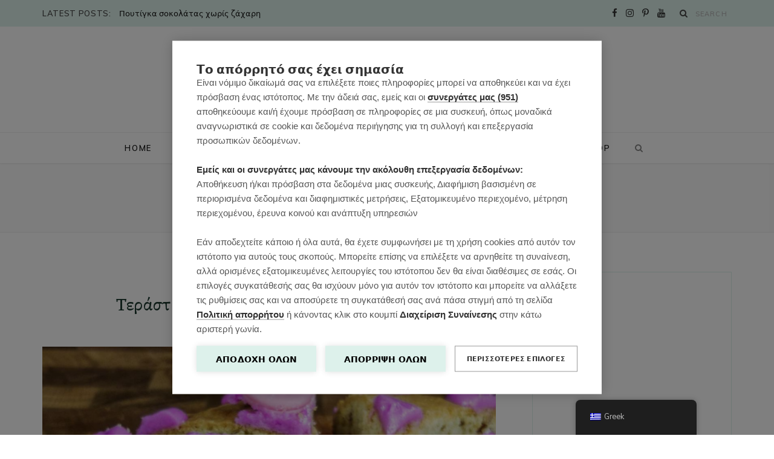

--- FILE ---
content_type: text/html; charset=UTF-8
request_url: https://mrssoupe.com/tag/%CF%83%CE%BF%CE%BA%CE%BF%CE%BB%CE%B1%CF%84%CE%AD%CE%BD%CE%B9%CE%BF-cookie/
body_size: 23923
content:
<!DOCTYPE html>
<html lang="el">

<head>

	<meta charset="UTF-8" />
	<meta http-equiv="x-ua-compatible" content="ie=edge" />
	<meta name="viewport" content="width=device-width, initial-scale=1" />
	<link rel="pingback" href="https://mrssoupe.com/xmlrpc.php" />
	<link rel="profile" href="http://gmpg.org/xfn/11" />
	
	<script src="https://cookiehub.net/c2/ab9e61e3.js"></script>
<script type="text/javascript">
document.addEventListener("DOMContentLoaded", function(event) {
	var cpm = {  };
	window.cookiehub.load(cpm);
});
</script><script>window.cookiehub_wordpress = {};</script><script>
window.dataLayer = window.dataLayer || [];
function gtag(){dataLayer.push(arguments);}
gtag('consent', 'default', {'ad_storage': 'denied', 'analytics_storage': 'denied', 'ad_user_data': 'denied', 'ad_personalization': 'denied', 'wait_for_update': 500});
</script><meta name='robots' content='index, follow, max-image-preview:large, max-snippet:-1, max-video-preview:-1' />
	<style>img:is([sizes="auto" i], [sizes^="auto," i]) { contain-intrinsic-size: 3000px 1500px }</style>
	<!-- Google tag (gtag.js) consent mode dataLayer added by Site Kit -->
<script type="text/javascript" id="google_gtagjs-js-consent-mode-data-layer">
/* <![CDATA[ */
window.dataLayer = window.dataLayer || [];function gtag(){dataLayer.push(arguments);}
gtag('consent', 'default', {"ad_personalization":"denied","ad_storage":"denied","ad_user_data":"denied","analytics_storage":"denied","functionality_storage":"denied","security_storage":"denied","personalization_storage":"denied","region":["AT","BE","BG","CH","CY","CZ","DE","DK","EE","ES","FI","FR","GB","GR","HR","HU","IE","IS","IT","LI","LT","LU","LV","MT","NL","NO","PL","PT","RO","SE","SI","SK"],"wait_for_update":500});
window._googlesitekitConsentCategoryMap = {"statistics":["analytics_storage"],"marketing":["ad_storage","ad_user_data","ad_personalization"],"functional":["functionality_storage","security_storage"],"preferences":["personalization_storage"]};
window._googlesitekitConsents = {"ad_personalization":"denied","ad_storage":"denied","ad_user_data":"denied","analytics_storage":"denied","functionality_storage":"denied","security_storage":"denied","personalization_storage":"denied","region":["AT","BE","BG","CH","CY","CZ","DE","DK","EE","ES","FI","FR","GB","GR","HR","HU","IE","IS","IT","LI","LT","LU","LV","MT","NL","NO","PL","PT","RO","SE","SI","SK"],"wait_for_update":500};
/* ]]> */
</script>
<!-- End Google tag (gtag.js) consent mode dataLayer added by Site Kit -->

	<!-- This site is optimized with the Yoast SEO plugin v26.7 - https://yoast.com/wordpress/plugins/seo/ -->
	<title>σοκολατένιο cookie Αρχεία - mrssoupe.com</title>
	<link rel="canonical" href="https://mrssoupe.com/tag/σοκολατένιο-cookie/" />
	<meta property="og:locale" content="el_GR" />
	<meta property="og:type" content="article" />
	<meta property="og:title" content="σοκολατένιο cookie Αρχεία - mrssoupe.com" />
	<meta property="og:url" content="https://mrssoupe.com/tag/σοκολατένιο-cookie/" />
	<meta property="og:site_name" content="mrssoupe.com" />
	<meta name="twitter:card" content="summary_large_image" />
	<script type="application/ld+json" class="yoast-schema-graph">{"@context":"https://schema.org","@graph":[{"@type":"CollectionPage","@id":"https://mrssoupe.com/tag/%cf%83%ce%bf%ce%ba%ce%bf%ce%bb%ce%b1%cf%84%ce%ad%ce%bd%ce%b9%ce%bf-cookie/","url":"https://mrssoupe.com/tag/%cf%83%ce%bf%ce%ba%ce%bf%ce%bb%ce%b1%cf%84%ce%ad%ce%bd%ce%b9%ce%bf-cookie/","name":"σοκολατένιο cookie Αρχεία - mrssoupe.com","isPartOf":{"@id":"https://mrssoupe.com/#website"},"primaryImageOfPage":{"@id":"https://mrssoupe.com/tag/%cf%83%ce%bf%ce%ba%ce%bf%ce%bb%ce%b1%cf%84%ce%ad%ce%bd%ce%b9%ce%bf-cookie/#primaryimage"},"image":{"@id":"https://mrssoupe.com/tag/%cf%83%ce%bf%ce%ba%ce%bf%ce%bb%ce%b1%cf%84%ce%ad%ce%bd%ce%b9%ce%bf-cookie/#primaryimage"},"thumbnailUrl":"https://mrssoupe.com/wp-content/uploads/2021/07/cookie-birthday-cake07.png","breadcrumb":{"@id":"https://mrssoupe.com/tag/%cf%83%ce%bf%ce%ba%ce%bf%ce%bb%ce%b1%cf%84%ce%ad%ce%bd%ce%b9%ce%bf-cookie/#breadcrumb"},"inLanguage":"el"},{"@type":"ImageObject","inLanguage":"el","@id":"https://mrssoupe.com/tag/%cf%83%ce%bf%ce%ba%ce%bf%ce%bb%ce%b1%cf%84%ce%ad%ce%bd%ce%b9%ce%bf-cookie/#primaryimage","url":"https://mrssoupe.com/wp-content/uploads/2021/07/cookie-birthday-cake07.png","contentUrl":"https://mrssoupe.com/wp-content/uploads/2021/07/cookie-birthday-cake07.png","width":1500,"height":1400,"caption":"τεραστιο-cookie-γενεθλιων"},{"@type":"BreadcrumbList","@id":"https://mrssoupe.com/tag/%cf%83%ce%bf%ce%ba%ce%bf%ce%bb%ce%b1%cf%84%ce%ad%ce%bd%ce%b9%ce%bf-cookie/#breadcrumb","itemListElement":[{"@type":"ListItem","position":1,"name":"Αρχική","item":"https://mrssoupe.com/"},{"@type":"ListItem","position":2,"name":"σοκολατένιο cookie"}]},{"@type":"WebSite","@id":"https://mrssoupe.com/#website","url":"https://mrssoupe.com/","name":"mrssoupe.com","description":"Νόστιμα, Υγιεινά Γεύματα για Όλη την Οικογένεια","publisher":{"@id":"https://mrssoupe.com/#/schema/person/578feee2546114a9a5290f6c0a93e98f"},"potentialAction":[{"@type":"SearchAction","target":{"@type":"EntryPoint","urlTemplate":"https://mrssoupe.com/?s={search_term_string}"},"query-input":{"@type":"PropertyValueSpecification","valueRequired":true,"valueName":"search_term_string"}}],"inLanguage":"el"},{"@type":["Person","Organization"],"@id":"https://mrssoupe.com/#/schema/person/578feee2546114a9a5290f6c0a93e98f","name":"Emily Vagia","image":{"@type":"ImageObject","inLanguage":"el","@id":"https://mrssoupe.com/#/schema/person/image/","url":"https://secure.gravatar.com/avatar/f386d927465c9866cf2c443884ff2248315a2820c3eebbc1c15e09ea5f3e650b?s=96&d=mm&r=g","contentUrl":"https://secure.gravatar.com/avatar/f386d927465c9866cf2c443884ff2248315a2820c3eebbc1c15e09ea5f3e650b?s=96&d=mm&r=g","caption":"Emily Vagia"},"logo":{"@id":"https://mrssoupe.com/#/schema/person/image/"}}]}</script>
	<!-- / Yoast SEO plugin. -->


<link rel='dns-prefetch' href='//www.googletagmanager.com' />
<link rel='dns-prefetch' href='//fonts.googleapis.com' />
<link rel='dns-prefetch' href='//pagead2.googlesyndication.com' />
<link rel='dns-prefetch' href='//fundingchoicesmessages.google.com' />
<link rel="alternate" type="application/rss+xml" title="Ροή RSS &raquo; mrssoupe.com" href="https://mrssoupe.com/feed/" />
<link rel="alternate" type="application/rss+xml" title="Ροή Σχολίων &raquo; mrssoupe.com" href="https://mrssoupe.com/comments/feed/" />
<link rel="alternate" type="application/rss+xml" title="Ετικέτα ροής mrssoupe.com &raquo; σοκολατένιο cookie" href="https://mrssoupe.com/tag/%cf%83%ce%bf%ce%ba%ce%bf%ce%bb%ce%b1%cf%84%ce%ad%ce%bd%ce%b9%ce%bf-cookie/feed/" />
<script>(()=>{"use strict";const e=[400,500,600,700,800,900],t=e=>`wprm-min-${e}`,n=e=>`wprm-max-${e}`,s=new Set,o="ResizeObserver"in window,r=o?new ResizeObserver((e=>{for(const t of e)c(t.target)})):null,i=.5/(window.devicePixelRatio||1);function c(s){const o=s.getBoundingClientRect().width||0;for(let r=0;r<e.length;r++){const c=e[r],a=o<=c+i;o>c+i?s.classList.add(t(c)):s.classList.remove(t(c)),a?s.classList.add(n(c)):s.classList.remove(n(c))}}function a(e){s.has(e)||(s.add(e),r&&r.observe(e),c(e))}!function(e=document){e.querySelectorAll(".wprm-recipe").forEach(a)}();if(new MutationObserver((e=>{for(const t of e)for(const e of t.addedNodes)e instanceof Element&&(e.matches?.(".wprm-recipe")&&a(e),e.querySelectorAll?.(".wprm-recipe").forEach(a))})).observe(document.documentElement,{childList:!0,subtree:!0}),!o){let e=0;addEventListener("resize",(()=>{e&&cancelAnimationFrame(e),e=requestAnimationFrame((()=>s.forEach(c)))}),{passive:!0})}})();</script><script type="text/javascript">
/* <![CDATA[ */
window._wpemojiSettings = {"baseUrl":"https:\/\/s.w.org\/images\/core\/emoji\/16.0.1\/72x72\/","ext":".png","svgUrl":"https:\/\/s.w.org\/images\/core\/emoji\/16.0.1\/svg\/","svgExt":".svg","source":{"concatemoji":"https:\/\/mrssoupe.com\/wp-includes\/js\/wp-emoji-release.min.js?ver=6.8.3"}};
/*! This file is auto-generated */
!function(s,n){var o,i,e;function c(e){try{var t={supportTests:e,timestamp:(new Date).valueOf()};sessionStorage.setItem(o,JSON.stringify(t))}catch(e){}}function p(e,t,n){e.clearRect(0,0,e.canvas.width,e.canvas.height),e.fillText(t,0,0);var t=new Uint32Array(e.getImageData(0,0,e.canvas.width,e.canvas.height).data),a=(e.clearRect(0,0,e.canvas.width,e.canvas.height),e.fillText(n,0,0),new Uint32Array(e.getImageData(0,0,e.canvas.width,e.canvas.height).data));return t.every(function(e,t){return e===a[t]})}function u(e,t){e.clearRect(0,0,e.canvas.width,e.canvas.height),e.fillText(t,0,0);for(var n=e.getImageData(16,16,1,1),a=0;a<n.data.length;a++)if(0!==n.data[a])return!1;return!0}function f(e,t,n,a){switch(t){case"flag":return n(e,"\ud83c\udff3\ufe0f\u200d\u26a7\ufe0f","\ud83c\udff3\ufe0f\u200b\u26a7\ufe0f")?!1:!n(e,"\ud83c\udde8\ud83c\uddf6","\ud83c\udde8\u200b\ud83c\uddf6")&&!n(e,"\ud83c\udff4\udb40\udc67\udb40\udc62\udb40\udc65\udb40\udc6e\udb40\udc67\udb40\udc7f","\ud83c\udff4\u200b\udb40\udc67\u200b\udb40\udc62\u200b\udb40\udc65\u200b\udb40\udc6e\u200b\udb40\udc67\u200b\udb40\udc7f");case"emoji":return!a(e,"\ud83e\udedf")}return!1}function g(e,t,n,a){var r="undefined"!=typeof WorkerGlobalScope&&self instanceof WorkerGlobalScope?new OffscreenCanvas(300,150):s.createElement("canvas"),o=r.getContext("2d",{willReadFrequently:!0}),i=(o.textBaseline="top",o.font="600 32px Arial",{});return e.forEach(function(e){i[e]=t(o,e,n,a)}),i}function t(e){var t=s.createElement("script");t.src=e,t.defer=!0,s.head.appendChild(t)}"undefined"!=typeof Promise&&(o="wpEmojiSettingsSupports",i=["flag","emoji"],n.supports={everything:!0,everythingExceptFlag:!0},e=new Promise(function(e){s.addEventListener("DOMContentLoaded",e,{once:!0})}),new Promise(function(t){var n=function(){try{var e=JSON.parse(sessionStorage.getItem(o));if("object"==typeof e&&"number"==typeof e.timestamp&&(new Date).valueOf()<e.timestamp+604800&&"object"==typeof e.supportTests)return e.supportTests}catch(e){}return null}();if(!n){if("undefined"!=typeof Worker&&"undefined"!=typeof OffscreenCanvas&&"undefined"!=typeof URL&&URL.createObjectURL&&"undefined"!=typeof Blob)try{var e="postMessage("+g.toString()+"("+[JSON.stringify(i),f.toString(),p.toString(),u.toString()].join(",")+"));",a=new Blob([e],{type:"text/javascript"}),r=new Worker(URL.createObjectURL(a),{name:"wpTestEmojiSupports"});return void(r.onmessage=function(e){c(n=e.data),r.terminate(),t(n)})}catch(e){}c(n=g(i,f,p,u))}t(n)}).then(function(e){for(var t in e)n.supports[t]=e[t],n.supports.everything=n.supports.everything&&n.supports[t],"flag"!==t&&(n.supports.everythingExceptFlag=n.supports.everythingExceptFlag&&n.supports[t]);n.supports.everythingExceptFlag=n.supports.everythingExceptFlag&&!n.supports.flag,n.DOMReady=!1,n.readyCallback=function(){n.DOMReady=!0}}).then(function(){return e}).then(function(){var e;n.supports.everything||(n.readyCallback(),(e=n.source||{}).concatemoji?t(e.concatemoji):e.wpemoji&&e.twemoji&&(t(e.twemoji),t(e.wpemoji)))}))}((window,document),window._wpemojiSettings);
/* ]]> */
</script>
<link rel='stylesheet' id='cheerup-core-css' href='https://mrssoupe.com/wp-content/themes/cheerup/style.css?ver=7.8.0' type='text/css' media='all' />
<style id='wp-emoji-styles-inline-css' type='text/css'>

	img.wp-smiley, img.emoji {
		display: inline !important;
		border: none !important;
		box-shadow: none !important;
		height: 1em !important;
		width: 1em !important;
		margin: 0 0.07em !important;
		vertical-align: -0.1em !important;
		background: none !important;
		padding: 0 !important;
	}
</style>
<link rel='stylesheet' id='wp-block-library-css' href='https://mrssoupe.com/wp-includes/css/dist/block-library/style.min.css?ver=6.8.3' type='text/css' media='all' />
<style id='classic-theme-styles-inline-css' type='text/css'>
/*! This file is auto-generated */
.wp-block-button__link{color:#fff;background-color:#32373c;border-radius:9999px;box-shadow:none;text-decoration:none;padding:calc(.667em + 2px) calc(1.333em + 2px);font-size:1.125em}.wp-block-file__button{background:#32373c;color:#fff;text-decoration:none}
</style>
<link rel='stylesheet' id='wprm-public-css' href='https://mrssoupe.com/wp-content/plugins/wp-recipe-maker/dist/public-modern.css?ver=10.3.2' type='text/css' media='all' />
<style id='global-styles-inline-css' type='text/css'>
:root{--wp--preset--aspect-ratio--square: 1;--wp--preset--aspect-ratio--4-3: 4/3;--wp--preset--aspect-ratio--3-4: 3/4;--wp--preset--aspect-ratio--3-2: 3/2;--wp--preset--aspect-ratio--2-3: 2/3;--wp--preset--aspect-ratio--16-9: 16/9;--wp--preset--aspect-ratio--9-16: 9/16;--wp--preset--color--black: #000000;--wp--preset--color--cyan-bluish-gray: #abb8c3;--wp--preset--color--white: #ffffff;--wp--preset--color--pale-pink: #f78da7;--wp--preset--color--vivid-red: #cf2e2e;--wp--preset--color--luminous-vivid-orange: #ff6900;--wp--preset--color--luminous-vivid-amber: #fcb900;--wp--preset--color--light-green-cyan: #7bdcb5;--wp--preset--color--vivid-green-cyan: #00d084;--wp--preset--color--pale-cyan-blue: #8ed1fc;--wp--preset--color--vivid-cyan-blue: #0693e3;--wp--preset--color--vivid-purple: #9b51e0;--wp--preset--gradient--vivid-cyan-blue-to-vivid-purple: linear-gradient(135deg,rgba(6,147,227,1) 0%,rgb(155,81,224) 100%);--wp--preset--gradient--light-green-cyan-to-vivid-green-cyan: linear-gradient(135deg,rgb(122,220,180) 0%,rgb(0,208,130) 100%);--wp--preset--gradient--luminous-vivid-amber-to-luminous-vivid-orange: linear-gradient(135deg,rgba(252,185,0,1) 0%,rgba(255,105,0,1) 100%);--wp--preset--gradient--luminous-vivid-orange-to-vivid-red: linear-gradient(135deg,rgba(255,105,0,1) 0%,rgb(207,46,46) 100%);--wp--preset--gradient--very-light-gray-to-cyan-bluish-gray: linear-gradient(135deg,rgb(238,238,238) 0%,rgb(169,184,195) 100%);--wp--preset--gradient--cool-to-warm-spectrum: linear-gradient(135deg,rgb(74,234,220) 0%,rgb(151,120,209) 20%,rgb(207,42,186) 40%,rgb(238,44,130) 60%,rgb(251,105,98) 80%,rgb(254,248,76) 100%);--wp--preset--gradient--blush-light-purple: linear-gradient(135deg,rgb(255,206,236) 0%,rgb(152,150,240) 100%);--wp--preset--gradient--blush-bordeaux: linear-gradient(135deg,rgb(254,205,165) 0%,rgb(254,45,45) 50%,rgb(107,0,62) 100%);--wp--preset--gradient--luminous-dusk: linear-gradient(135deg,rgb(255,203,112) 0%,rgb(199,81,192) 50%,rgb(65,88,208) 100%);--wp--preset--gradient--pale-ocean: linear-gradient(135deg,rgb(255,245,203) 0%,rgb(182,227,212) 50%,rgb(51,167,181) 100%);--wp--preset--gradient--electric-grass: linear-gradient(135deg,rgb(202,248,128) 0%,rgb(113,206,126) 100%);--wp--preset--gradient--midnight: linear-gradient(135deg,rgb(2,3,129) 0%,rgb(40,116,252) 100%);--wp--preset--font-size--small: 13px;--wp--preset--font-size--medium: 20px;--wp--preset--font-size--large: 36px;--wp--preset--font-size--x-large: 42px;--wp--preset--spacing--20: 0.44rem;--wp--preset--spacing--30: 0.67rem;--wp--preset--spacing--40: 1rem;--wp--preset--spacing--50: 1.5rem;--wp--preset--spacing--60: 2.25rem;--wp--preset--spacing--70: 3.38rem;--wp--preset--spacing--80: 5.06rem;--wp--preset--shadow--natural: 6px 6px 9px rgba(0, 0, 0, 0.2);--wp--preset--shadow--deep: 12px 12px 50px rgba(0, 0, 0, 0.4);--wp--preset--shadow--sharp: 6px 6px 0px rgba(0, 0, 0, 0.2);--wp--preset--shadow--outlined: 6px 6px 0px -3px rgba(255, 255, 255, 1), 6px 6px rgba(0, 0, 0, 1);--wp--preset--shadow--crisp: 6px 6px 0px rgba(0, 0, 0, 1);}:where(.is-layout-flex){gap: 0.5em;}:where(.is-layout-grid){gap: 0.5em;}body .is-layout-flex{display: flex;}.is-layout-flex{flex-wrap: wrap;align-items: center;}.is-layout-flex > :is(*, div){margin: 0;}body .is-layout-grid{display: grid;}.is-layout-grid > :is(*, div){margin: 0;}:where(.wp-block-columns.is-layout-flex){gap: 2em;}:where(.wp-block-columns.is-layout-grid){gap: 2em;}:where(.wp-block-post-template.is-layout-flex){gap: 1.25em;}:where(.wp-block-post-template.is-layout-grid){gap: 1.25em;}.has-black-color{color: var(--wp--preset--color--black) !important;}.has-cyan-bluish-gray-color{color: var(--wp--preset--color--cyan-bluish-gray) !important;}.has-white-color{color: var(--wp--preset--color--white) !important;}.has-pale-pink-color{color: var(--wp--preset--color--pale-pink) !important;}.has-vivid-red-color{color: var(--wp--preset--color--vivid-red) !important;}.has-luminous-vivid-orange-color{color: var(--wp--preset--color--luminous-vivid-orange) !important;}.has-luminous-vivid-amber-color{color: var(--wp--preset--color--luminous-vivid-amber) !important;}.has-light-green-cyan-color{color: var(--wp--preset--color--light-green-cyan) !important;}.has-vivid-green-cyan-color{color: var(--wp--preset--color--vivid-green-cyan) !important;}.has-pale-cyan-blue-color{color: var(--wp--preset--color--pale-cyan-blue) !important;}.has-vivid-cyan-blue-color{color: var(--wp--preset--color--vivid-cyan-blue) !important;}.has-vivid-purple-color{color: var(--wp--preset--color--vivid-purple) !important;}.has-black-background-color{background-color: var(--wp--preset--color--black) !important;}.has-cyan-bluish-gray-background-color{background-color: var(--wp--preset--color--cyan-bluish-gray) !important;}.has-white-background-color{background-color: var(--wp--preset--color--white) !important;}.has-pale-pink-background-color{background-color: var(--wp--preset--color--pale-pink) !important;}.has-vivid-red-background-color{background-color: var(--wp--preset--color--vivid-red) !important;}.has-luminous-vivid-orange-background-color{background-color: var(--wp--preset--color--luminous-vivid-orange) !important;}.has-luminous-vivid-amber-background-color{background-color: var(--wp--preset--color--luminous-vivid-amber) !important;}.has-light-green-cyan-background-color{background-color: var(--wp--preset--color--light-green-cyan) !important;}.has-vivid-green-cyan-background-color{background-color: var(--wp--preset--color--vivid-green-cyan) !important;}.has-pale-cyan-blue-background-color{background-color: var(--wp--preset--color--pale-cyan-blue) !important;}.has-vivid-cyan-blue-background-color{background-color: var(--wp--preset--color--vivid-cyan-blue) !important;}.has-vivid-purple-background-color{background-color: var(--wp--preset--color--vivid-purple) !important;}.has-black-border-color{border-color: var(--wp--preset--color--black) !important;}.has-cyan-bluish-gray-border-color{border-color: var(--wp--preset--color--cyan-bluish-gray) !important;}.has-white-border-color{border-color: var(--wp--preset--color--white) !important;}.has-pale-pink-border-color{border-color: var(--wp--preset--color--pale-pink) !important;}.has-vivid-red-border-color{border-color: var(--wp--preset--color--vivid-red) !important;}.has-luminous-vivid-orange-border-color{border-color: var(--wp--preset--color--luminous-vivid-orange) !important;}.has-luminous-vivid-amber-border-color{border-color: var(--wp--preset--color--luminous-vivid-amber) !important;}.has-light-green-cyan-border-color{border-color: var(--wp--preset--color--light-green-cyan) !important;}.has-vivid-green-cyan-border-color{border-color: var(--wp--preset--color--vivid-green-cyan) !important;}.has-pale-cyan-blue-border-color{border-color: var(--wp--preset--color--pale-cyan-blue) !important;}.has-vivid-cyan-blue-border-color{border-color: var(--wp--preset--color--vivid-cyan-blue) !important;}.has-vivid-purple-border-color{border-color: var(--wp--preset--color--vivid-purple) !important;}.has-vivid-cyan-blue-to-vivid-purple-gradient-background{background: var(--wp--preset--gradient--vivid-cyan-blue-to-vivid-purple) !important;}.has-light-green-cyan-to-vivid-green-cyan-gradient-background{background: var(--wp--preset--gradient--light-green-cyan-to-vivid-green-cyan) !important;}.has-luminous-vivid-amber-to-luminous-vivid-orange-gradient-background{background: var(--wp--preset--gradient--luminous-vivid-amber-to-luminous-vivid-orange) !important;}.has-luminous-vivid-orange-to-vivid-red-gradient-background{background: var(--wp--preset--gradient--luminous-vivid-orange-to-vivid-red) !important;}.has-very-light-gray-to-cyan-bluish-gray-gradient-background{background: var(--wp--preset--gradient--very-light-gray-to-cyan-bluish-gray) !important;}.has-cool-to-warm-spectrum-gradient-background{background: var(--wp--preset--gradient--cool-to-warm-spectrum) !important;}.has-blush-light-purple-gradient-background{background: var(--wp--preset--gradient--blush-light-purple) !important;}.has-blush-bordeaux-gradient-background{background: var(--wp--preset--gradient--blush-bordeaux) !important;}.has-luminous-dusk-gradient-background{background: var(--wp--preset--gradient--luminous-dusk) !important;}.has-pale-ocean-gradient-background{background: var(--wp--preset--gradient--pale-ocean) !important;}.has-electric-grass-gradient-background{background: var(--wp--preset--gradient--electric-grass) !important;}.has-midnight-gradient-background{background: var(--wp--preset--gradient--midnight) !important;}.has-small-font-size{font-size: var(--wp--preset--font-size--small) !important;}.has-medium-font-size{font-size: var(--wp--preset--font-size--medium) !important;}.has-large-font-size{font-size: var(--wp--preset--font-size--large) !important;}.has-x-large-font-size{font-size: var(--wp--preset--font-size--x-large) !important;}
:where(.wp-block-post-template.is-layout-flex){gap: 1.25em;}:where(.wp-block-post-template.is-layout-grid){gap: 1.25em;}
:where(.wp-block-columns.is-layout-flex){gap: 2em;}:where(.wp-block-columns.is-layout-grid){gap: 2em;}
:root :where(.wp-block-pullquote){font-size: 1.5em;line-height: 1.6;}
</style>
<link rel='stylesheet' id='trp-floater-language-switcher-style-css' href='https://mrssoupe.com/wp-content/plugins/translatepress-multilingual/assets/css/trp-floater-language-switcher.css?ver=2.10.6' type='text/css' media='all' />
<link rel='stylesheet' id='trp-language-switcher-style-css' href='https://mrssoupe.com/wp-content/plugins/translatepress-multilingual/assets/css/trp-language-switcher.css?ver=2.10.6' type='text/css' media='all' />
<link rel='stylesheet' id='cheerup-fonts-css' href='https://fonts.googleapis.com/css?family=IBM+Plex+Sans%3A400%2C500%2C600%2C700%7CMerriweather%3A300%2C300i%7CLora%3A400%2C400i' type='text/css' media='all' />
<link rel='stylesheet' id='magnific-popup-css' href='https://mrssoupe.com/wp-content/themes/cheerup/css/lightbox.css?ver=7.8.0' type='text/css' media='all' />
<link rel='stylesheet' id='cheerup-icons-css' href='https://mrssoupe.com/wp-content/themes/cheerup/css/icons/icons.css?ver=7.8.0' type='text/css' media='all' />
<link rel='stylesheet' id='cheerup-child-css' href='https://mrssoupe.com/wp-content/themes/cheerup-child/style.css?ver=6.8.3' type='text/css' media='all' />
<style id='cheerup-child-inline-css' type='text/css'>
:root { --main-color: #ea5f76;
--main-color-rgb: 234,95,118;
--text-font: "Muli", system-ui, -apple-system, "Segoe UI", Arial, sans-serif;
--body-font: "Muli", system-ui, -apple-system, "Segoe UI", Arial, sans-serif;
--title-font: "Eczar", system-ui, -apple-system, "Segoe UI", Arial, sans-serif;
--title-size-m: 21px;
--h-color: #1b382e;
--text-color: #3d4643;
--main-width: 1140px;
--widget-boxed-pad: 25px;
--title-size-l: 28px; }
.main-head:not(.simple):not(.compact):not(.logo-left) .title { padding-top: 40px !important; padding-bottom: 45px !important; }
.main-head .social-icons a { font-size: 15px; }
.main-head .top-bar { --topbar-height: 44px; }
.top-bar.light { --topbar-bg: #ddf1eb; --topbar-bc: #ddf1eb; }
.post-title, .post-title-alt { letter-spacing: 0.02em; font-weight: normal; }
.sidebar .widget-title { background-color: #ddf1eb; --block-head-bw: 1px; --block-head-bc: #ddf1eb; }
.sidebar .widget-title .title { letter-spacing: 0.14em; font-weight: bold; }
.sidebar .widget-title { color: #223c34; }
.post-excerpt { font-size: 15px; }
.read-more-btn { background-color: #f4fbf9; }
.read-more-btn, .read-more-basic { border-color: #ddf1eb; line-height: 0.8; letter-spacing: 0.14em; }
.read-more-btn:hover { background: #223c34; border-color: #223c34; }
.grid-post, .grid-post .post-excerpt { text-align: center; }
.cat-label a, .post-meta .cat-labels .category { font-weight: 600; letter-spacing: 0.14em; background-color: #ffffff; }
.post-meta-a, 
.post-meta-a .meta-item,
.post-meta-a .comments,
.post-meta-a .post-date { color: #6d7c7a; }
.read-more-btn, .read-more-basic { font-weight: 600; }
.cat-label a, .post-meta .cat-labels .category { color: #8fc492; padding-top: 2px; padding-bottom: 1px; padding-left: 15px; padding-right: 15px; }
.feat-grid-f { --grid-gap: 5px; }
.sidebar .widget-boxed { border-color: #ddf1eb; }
.widget-posts .posts:not(.full) .post-thumb { width: 95px; height: 95px; }
.feat-grid .item .post-title { font-weight: normal; line-height: 1.4; }
.feat-grid { --feat-grid-title-m: 21px; }
.navigation:not(.inline) .menu > li > a { font-size: 13px; font-weight: 600; letter-spacing: 0.14em; }
.navigation:not(.inline) { --nav-items-space: 18px; }
.read-more-btn, .read-more-basic { color: #40544e; }
.mega-menu .recent-posts .post-title { font-size: 16px; line-height: 1.5; }
.top-bar-content { box-shadow: none; }
.posts-dynamic .large-post, .large-post { margin-bottom: 50px; }
.posts-dynamic .grid-post { margin-bottom: 35px; }
.posts-dynamic:not(.is-mixed) { margin-bottom: -35px; }
.entry-content { font-size: 16px; }
.grid-post-c { --shad-weight: 3px; --shad-intensity: 0.06; border-color: #ddf1eb; }
.post-content h1, .post-content h2, .post-content h3, .post-content h4, .post-content h5, .post-content h6 { font-family: "Eczar", system-ui, -apple-system, "Segoe UI", Arial, sans-serif; font-weight: normal; }
.grid-overlay-a { --grad-color: rgba(0,10,6, var(--grad-opacity)); --grad-opacity: 0.5; }
.main-footer .lower-footer { background-color: #b0c4b5; border-top: none; }
@media (min-width: 1200px) { .mid-footer { --mf-insta-cols: 6; }
.single-default .post-title-alt { font-size: 30px; }
.the-page .the-page-title { font-size: 30px; }
.grid-post-c3 { --grid-post-title: 19px; } }
@media (min-width: 940px) and (max-width: 1200px) { .navigation:not(.inline) .menu > li > a { font-size: calc(10px + (13px - 10px) * .7); } }


</style>
<link rel='stylesheet' id='cheerup-gfonts-custom-css' href='https://fonts.googleapis.com/css?family=Muli%3A400%2C500%2C600%2C700%7CEczar%3Anormal' type='text/css' media='all' />
<script type="text/javascript" src="https://mrssoupe.com/wp-includes/js/jquery/jquery.min.js?ver=3.7.1" id="jquery-core-js"></script>
<script type="text/javascript" src="https://mrssoupe.com/wp-includes/js/jquery/jquery-migrate.min.js?ver=3.4.1" id="jquery-migrate-js"></script>
<script nomodule type="text/javascript" src="https://mrssoupe.com/wp-content/themes/cheerup/js/ie-polyfills.js?ver=7.8.0" id="cheerup-ie-polyfills-js"></script>

<!-- Google tag (gtag.js) snippet added by Site Kit -->
<!-- Google Analytics snippet added by Site Kit -->
<script type="text/javascript" src="https://www.googletagmanager.com/gtag/js?id=GT-PL9TDNN" id="google_gtagjs-js" async></script>
<script type="text/javascript" id="google_gtagjs-js-after">
/* <![CDATA[ */
window.dataLayer = window.dataLayer || [];function gtag(){dataLayer.push(arguments);}
gtag("set","linker",{"domains":["mrssoupe.com"]});
gtag("js", new Date());
gtag("set", "developer_id.dZTNiMT", true);
gtag("config", "GT-PL9TDNN");
 window._googlesitekit = window._googlesitekit || {}; window._googlesitekit.throttledEvents = []; window._googlesitekit.gtagEvent = (name, data) => { var key = JSON.stringify( { name, data } ); if ( !! window._googlesitekit.throttledEvents[ key ] ) { return; } window._googlesitekit.throttledEvents[ key ] = true; setTimeout( () => { delete window._googlesitekit.throttledEvents[ key ]; }, 5 ); gtag( "event", name, { ...data, event_source: "site-kit" } ); }; 
/* ]]> */
</script>
<link rel="https://api.w.org/" href="https://mrssoupe.com/wp-json/" /><link rel="alternate" title="JSON" type="application/json" href="https://mrssoupe.com/wp-json/wp/v2/tags/3853" /><link rel="EditURI" type="application/rsd+xml" title="RSD" href="https://mrssoupe.com/xmlrpc.php?rsd" />
<meta name="generator" content="WordPress 6.8.3" />
<meta name="generator" content="Site Kit by Google 1.170.0" /><style type="text/css"> .tippy-box[data-theme~="wprm"] { background-color: #333333; color: #FFFFFF; } .tippy-box[data-theme~="wprm"][data-placement^="top"] > .tippy-arrow::before { border-top-color: #333333; } .tippy-box[data-theme~="wprm"][data-placement^="bottom"] > .tippy-arrow::before { border-bottom-color: #333333; } .tippy-box[data-theme~="wprm"][data-placement^="left"] > .tippy-arrow::before { border-left-color: #333333; } .tippy-box[data-theme~="wprm"][data-placement^="right"] > .tippy-arrow::before { border-right-color: #333333; } .tippy-box[data-theme~="wprm"] a { color: #FFFFFF; } .wprm-comment-rating svg { width: 18px !important; height: 18px !important; } img.wprm-comment-rating { width: 90px !important; height: 18px !important; } body { --comment-rating-star-color: #343434; } body { --wprm-popup-font-size: 16px; } body { --wprm-popup-background: #ffffff; } body { --wprm-popup-title: #000000; } body { --wprm-popup-content: #444444; } body { --wprm-popup-button-background: #444444; } body { --wprm-popup-button-text: #ffffff; } body { --wprm-popup-accent: #747B2D; }</style><style type="text/css">.wprm-glossary-term {color: #5A822B;text-decoration: underline;cursor: help;}</style><link rel="alternate" hreflang="el" href="https://mrssoupe.com/tag/%CF%83%CE%BF%CE%BA%CE%BF%CE%BB%CE%B1%CF%84%CE%AD%CE%BD%CE%B9%CE%BF-cookie/"/>
<link rel="alternate" hreflang="en-GB" href="https://mrssoupe.com/en/tag/%CF%83%CE%BF%CE%BA%CE%BF%CE%BB%CE%B1%CF%84%CE%AD%CE%BD%CE%B9%CE%BF-cookie/"/>
<link rel="alternate" hreflang="en" href="https://mrssoupe.com/en/tag/%CF%83%CE%BF%CE%BA%CE%BF%CE%BB%CE%B1%CF%84%CE%AD%CE%BD%CE%B9%CE%BF-cookie/"/>
<script>var Sphere_Plugin = {"ajaxurl":"https:\/\/mrssoupe.com\/wp-admin\/admin-ajax.php"};</script><meta name="google-site-verification" content="kCj1LSReTYEI2XKtKFVkTU8Ca9zzYdKhQAkvmXK1uAI">
<!-- Google AdSense meta tags added by Site Kit -->
<meta name="google-adsense-platform-account" content="ca-host-pub-2644536267352236">
<meta name="google-adsense-platform-domain" content="sitekit.withgoogle.com">
<!-- End Google AdSense meta tags added by Site Kit -->

<!-- Google Tag Manager snippet added by Site Kit -->
<script type="text/javascript">
/* <![CDATA[ */

			( function( w, d, s, l, i ) {
				w[l] = w[l] || [];
				w[l].push( {'gtm.start': new Date().getTime(), event: 'gtm.js'} );
				var f = d.getElementsByTagName( s )[0],
					j = d.createElement( s ), dl = l != 'dataLayer' ? '&l=' + l : '';
				j.async = true;
				j.src = 'https://www.googletagmanager.com/gtm.js?id=' + i + dl;
				f.parentNode.insertBefore( j, f );
			} )( window, document, 'script', 'dataLayer', 'GTM-MQWW7RTK' );
			
/* ]]> */
</script>

<!-- End Google Tag Manager snippet added by Site Kit -->

<!-- Google AdSense snippet added by Site Kit -->
<script type="text/javascript" async="async" src="https://pagead2.googlesyndication.com/pagead/js/adsbygoogle.js?client=ca-pub-2679235189490450&amp;host=ca-host-pub-2644536267352236" crossorigin="anonymous"></script>

<!-- End Google AdSense snippet added by Site Kit -->

<!-- Google AdSense Ad Blocking Recovery snippet added by Site Kit -->
<script async src="https://fundingchoicesmessages.google.com/i/pub-2679235189490450?ers=1"></script><script>(function() {function signalGooglefcPresent() {if (!window.frames['googlefcPresent']) {if (document.body) {const iframe = document.createElement('iframe'); iframe.style = 'width: 0; height: 0; border: none; z-index: -1000; left: -1000px; top: -1000px;'; iframe.style.display = 'none'; iframe.name = 'googlefcPresent'; document.body.appendChild(iframe);} else {setTimeout(signalGooglefcPresent, 0);}}}signalGooglefcPresent();})();</script>
<!-- End Google AdSense Ad Blocking Recovery snippet added by Site Kit -->

<!-- Google AdSense Ad Blocking Recovery Error Protection snippet added by Site Kit -->
<script>(function(){'use strict';function aa(a){var b=0;return function(){return b<a.length?{done:!1,value:a[b++]}:{done:!0}}}var ba=typeof Object.defineProperties=="function"?Object.defineProperty:function(a,b,c){if(a==Array.prototype||a==Object.prototype)return a;a[b]=c.value;return a};
function ca(a){a=["object"==typeof globalThis&&globalThis,a,"object"==typeof window&&window,"object"==typeof self&&self,"object"==typeof global&&global];for(var b=0;b<a.length;++b){var c=a[b];if(c&&c.Math==Math)return c}throw Error("Cannot find global object");}var da=ca(this);function l(a,b){if(b)a:{var c=da;a=a.split(".");for(var d=0;d<a.length-1;d++){var e=a[d];if(!(e in c))break a;c=c[e]}a=a[a.length-1];d=c[a];b=b(d);b!=d&&b!=null&&ba(c,a,{configurable:!0,writable:!0,value:b})}}
function ea(a){return a.raw=a}function n(a){var b=typeof Symbol!="undefined"&&Symbol.iterator&&a[Symbol.iterator];if(b)return b.call(a);if(typeof a.length=="number")return{next:aa(a)};throw Error(String(a)+" is not an iterable or ArrayLike");}function fa(a){for(var b,c=[];!(b=a.next()).done;)c.push(b.value);return c}var ha=typeof Object.create=="function"?Object.create:function(a){function b(){}b.prototype=a;return new b},p;
if(typeof Object.setPrototypeOf=="function")p=Object.setPrototypeOf;else{var q;a:{var ja={a:!0},ka={};try{ka.__proto__=ja;q=ka.a;break a}catch(a){}q=!1}p=q?function(a,b){a.__proto__=b;if(a.__proto__!==b)throw new TypeError(a+" is not extensible");return a}:null}var la=p;
function t(a,b){a.prototype=ha(b.prototype);a.prototype.constructor=a;if(la)la(a,b);else for(var c in b)if(c!="prototype")if(Object.defineProperties){var d=Object.getOwnPropertyDescriptor(b,c);d&&Object.defineProperty(a,c,d)}else a[c]=b[c];a.A=b.prototype}function ma(){for(var a=Number(this),b=[],c=a;c<arguments.length;c++)b[c-a]=arguments[c];return b}l("Object.is",function(a){return a?a:function(b,c){return b===c?b!==0||1/b===1/c:b!==b&&c!==c}});
l("Array.prototype.includes",function(a){return a?a:function(b,c){var d=this;d instanceof String&&(d=String(d));var e=d.length;c=c||0;for(c<0&&(c=Math.max(c+e,0));c<e;c++){var f=d[c];if(f===b||Object.is(f,b))return!0}return!1}});
l("String.prototype.includes",function(a){return a?a:function(b,c){if(this==null)throw new TypeError("The 'this' value for String.prototype.includes must not be null or undefined");if(b instanceof RegExp)throw new TypeError("First argument to String.prototype.includes must not be a regular expression");return this.indexOf(b,c||0)!==-1}});l("Number.MAX_SAFE_INTEGER",function(){return 9007199254740991});
l("Number.isFinite",function(a){return a?a:function(b){return typeof b!=="number"?!1:!isNaN(b)&&b!==Infinity&&b!==-Infinity}});l("Number.isInteger",function(a){return a?a:function(b){return Number.isFinite(b)?b===Math.floor(b):!1}});l("Number.isSafeInteger",function(a){return a?a:function(b){return Number.isInteger(b)&&Math.abs(b)<=Number.MAX_SAFE_INTEGER}});
l("Math.trunc",function(a){return a?a:function(b){b=Number(b);if(isNaN(b)||b===Infinity||b===-Infinity||b===0)return b;var c=Math.floor(Math.abs(b));return b<0?-c:c}});/*

 Copyright The Closure Library Authors.
 SPDX-License-Identifier: Apache-2.0
*/
var u=this||self;function v(a,b){a:{var c=["CLOSURE_FLAGS"];for(var d=u,e=0;e<c.length;e++)if(d=d[c[e]],d==null){c=null;break a}c=d}a=c&&c[a];return a!=null?a:b}function w(a){return a};function na(a){u.setTimeout(function(){throw a;},0)};var oa=v(610401301,!1),pa=v(188588736,!0),qa=v(645172343,v(1,!0));var x,ra=u.navigator;x=ra?ra.userAgentData||null:null;function z(a){return oa?x?x.brands.some(function(b){return(b=b.brand)&&b.indexOf(a)!=-1}):!1:!1}function A(a){var b;a:{if(b=u.navigator)if(b=b.userAgent)break a;b=""}return b.indexOf(a)!=-1};function B(){return oa?!!x&&x.brands.length>0:!1}function C(){return B()?z("Chromium"):(A("Chrome")||A("CriOS"))&&!(B()?0:A("Edge"))||A("Silk")};var sa=B()?!1:A("Trident")||A("MSIE");!A("Android")||C();C();A("Safari")&&(C()||(B()?0:A("Coast"))||(B()?0:A("Opera"))||(B()?0:A("Edge"))||(B()?z("Microsoft Edge"):A("Edg/"))||B()&&z("Opera"));var ta={},D=null;var ua=typeof Uint8Array!=="undefined",va=!sa&&typeof btoa==="function";var wa;function E(){return typeof BigInt==="function"};var F=typeof Symbol==="function"&&typeof Symbol()==="symbol";function xa(a){return typeof Symbol==="function"&&typeof Symbol()==="symbol"?Symbol():a}var G=xa(),ya=xa("2ex");var za=F?function(a,b){a[G]|=b}:function(a,b){a.g!==void 0?a.g|=b:Object.defineProperties(a,{g:{value:b,configurable:!0,writable:!0,enumerable:!1}})},H=F?function(a){return a[G]|0}:function(a){return a.g|0},I=F?function(a){return a[G]}:function(a){return a.g},J=F?function(a,b){a[G]=b}:function(a,b){a.g!==void 0?a.g=b:Object.defineProperties(a,{g:{value:b,configurable:!0,writable:!0,enumerable:!1}})};function Aa(a,b){J(b,(a|0)&-14591)}function Ba(a,b){J(b,(a|34)&-14557)};var K={},Ca={};function Da(a){return!(!a||typeof a!=="object"||a.g!==Ca)}function Ea(a){return a!==null&&typeof a==="object"&&!Array.isArray(a)&&a.constructor===Object}function L(a,b,c){if(!Array.isArray(a)||a.length)return!1;var d=H(a);if(d&1)return!0;if(!(b&&(Array.isArray(b)?b.includes(c):b.has(c))))return!1;J(a,d|1);return!0};var M=0,N=0;function Fa(a){var b=a>>>0;M=b;N=(a-b)/4294967296>>>0}function Ga(a){if(a<0){Fa(-a);var b=n(Ha(M,N));a=b.next().value;b=b.next().value;M=a>>>0;N=b>>>0}else Fa(a)}function Ia(a,b){b>>>=0;a>>>=0;if(b<=2097151)var c=""+(4294967296*b+a);else E()?c=""+(BigInt(b)<<BigInt(32)|BigInt(a)):(c=(a>>>24|b<<8)&16777215,b=b>>16&65535,a=(a&16777215)+c*6777216+b*6710656,c+=b*8147497,b*=2,a>=1E7&&(c+=a/1E7>>>0,a%=1E7),c>=1E7&&(b+=c/1E7>>>0,c%=1E7),c=b+Ja(c)+Ja(a));return c}
function Ja(a){a=String(a);return"0000000".slice(a.length)+a}function Ha(a,b){b=~b;a?a=~a+1:b+=1;return[a,b]};var Ka=/^-?([1-9][0-9]*|0)(\.[0-9]+)?$/;var O;function La(a,b){O=b;a=new a(b);O=void 0;return a}
function P(a,b,c){a==null&&(a=O);O=void 0;if(a==null){var d=96;c?(a=[c],d|=512):a=[];b&&(d=d&-16760833|(b&1023)<<14)}else{if(!Array.isArray(a))throw Error("narr");d=H(a);if(d&2048)throw Error("farr");if(d&64)return a;d|=64;if(c&&(d|=512,c!==a[0]))throw Error("mid");a:{c=a;var e=c.length;if(e){var f=e-1;if(Ea(c[f])){d|=256;b=f-(+!!(d&512)-1);if(b>=1024)throw Error("pvtlmt");d=d&-16760833|(b&1023)<<14;break a}}if(b){b=Math.max(b,e-(+!!(d&512)-1));if(b>1024)throw Error("spvt");d=d&-16760833|(b&1023)<<
14}}}J(a,d);return a};function Ma(a){switch(typeof a){case "number":return isFinite(a)?a:String(a);case "boolean":return a?1:0;case "object":if(a)if(Array.isArray(a)){if(L(a,void 0,0))return}else if(ua&&a!=null&&a instanceof Uint8Array){if(va){for(var b="",c=0,d=a.length-10240;c<d;)b+=String.fromCharCode.apply(null,a.subarray(c,c+=10240));b+=String.fromCharCode.apply(null,c?a.subarray(c):a);a=btoa(b)}else{b===void 0&&(b=0);if(!D){D={};c="ABCDEFGHIJKLMNOPQRSTUVWXYZabcdefghijklmnopqrstuvwxyz0123456789".split("");d=["+/=",
"+/","-_=","-_.","-_"];for(var e=0;e<5;e++){var f=c.concat(d[e].split(""));ta[e]=f;for(var g=0;g<f.length;g++){var h=f[g];D[h]===void 0&&(D[h]=g)}}}b=ta[b];c=Array(Math.floor(a.length/3));d=b[64]||"";for(e=f=0;f<a.length-2;f+=3){var k=a[f],m=a[f+1];h=a[f+2];g=b[k>>2];k=b[(k&3)<<4|m>>4];m=b[(m&15)<<2|h>>6];h=b[h&63];c[e++]=g+k+m+h}g=0;h=d;switch(a.length-f){case 2:g=a[f+1],h=b[(g&15)<<2]||d;case 1:a=a[f],c[e]=b[a>>2]+b[(a&3)<<4|g>>4]+h+d}a=c.join("")}return a}}return a};function Na(a,b,c){a=Array.prototype.slice.call(a);var d=a.length,e=b&256?a[d-1]:void 0;d+=e?-1:0;for(b=b&512?1:0;b<d;b++)a[b]=c(a[b]);if(e){b=a[b]={};for(var f in e)Object.prototype.hasOwnProperty.call(e,f)&&(b[f]=c(e[f]))}return a}function Oa(a,b,c,d,e){if(a!=null){if(Array.isArray(a))a=L(a,void 0,0)?void 0:e&&H(a)&2?a:Pa(a,b,c,d!==void 0,e);else if(Ea(a)){var f={},g;for(g in a)Object.prototype.hasOwnProperty.call(a,g)&&(f[g]=Oa(a[g],b,c,d,e));a=f}else a=b(a,d);return a}}
function Pa(a,b,c,d,e){var f=d||c?H(a):0;d=d?!!(f&32):void 0;a=Array.prototype.slice.call(a);for(var g=0;g<a.length;g++)a[g]=Oa(a[g],b,c,d,e);c&&c(f,a);return a}function Qa(a){return a.s===K?a.toJSON():Ma(a)};function Ra(a,b,c){c=c===void 0?Ba:c;if(a!=null){if(ua&&a instanceof Uint8Array)return b?a:new Uint8Array(a);if(Array.isArray(a)){var d=H(a);if(d&2)return a;b&&(b=d===0||!!(d&32)&&!(d&64||!(d&16)));return b?(J(a,(d|34)&-12293),a):Pa(a,Ra,d&4?Ba:c,!0,!0)}a.s===K&&(c=a.h,d=I(c),a=d&2?a:La(a.constructor,Sa(c,d,!0)));return a}}function Sa(a,b,c){var d=c||b&2?Ba:Aa,e=!!(b&32);a=Na(a,b,function(f){return Ra(f,e,d)});za(a,32|(c?2:0));return a};function Ta(a,b){a=a.h;return Ua(a,I(a),b)}function Va(a,b,c,d){b=d+(+!!(b&512)-1);if(!(b<0||b>=a.length||b>=c))return a[b]}
function Ua(a,b,c,d){if(c===-1)return null;var e=b>>14&1023||536870912;if(c>=e){if(b&256)return a[a.length-1][c]}else{var f=a.length;if(d&&b&256&&(d=a[f-1][c],d!=null)){if(Va(a,b,e,c)&&ya!=null){var g;a=(g=wa)!=null?g:wa={};g=a[ya]||0;g>=4||(a[ya]=g+1,g=Error(),g.__closure__error__context__984382||(g.__closure__error__context__984382={}),g.__closure__error__context__984382.severity="incident",na(g))}return d}return Va(a,b,e,c)}}
function Wa(a,b,c,d,e){var f=b>>14&1023||536870912;if(c>=f||e&&!qa){var g=b;if(b&256)e=a[a.length-1];else{if(d==null)return;e=a[f+(+!!(b&512)-1)]={};g|=256}e[c]=d;c<f&&(a[c+(+!!(b&512)-1)]=void 0);g!==b&&J(a,g)}else a[c+(+!!(b&512)-1)]=d,b&256&&(a=a[a.length-1],c in a&&delete a[c])}
function Xa(a,b){var c=Ya;var d=d===void 0?!1:d;var e=a.h;var f=I(e),g=Ua(e,f,b,d);if(g!=null&&typeof g==="object"&&g.s===K)c=g;else if(Array.isArray(g)){var h=H(g),k=h;k===0&&(k|=f&32);k|=f&2;k!==h&&J(g,k);c=new c(g)}else c=void 0;c!==g&&c!=null&&Wa(e,f,b,c,d);e=c;if(e==null)return e;a=a.h;f=I(a);f&2||(g=e,c=g.h,h=I(c),g=h&2?La(g.constructor,Sa(c,h,!1)):g,g!==e&&(e=g,Wa(a,f,b,e,d)));return e}function Za(a,b){a=Ta(a,b);return a==null||typeof a==="string"?a:void 0}
function $a(a,b){var c=c===void 0?0:c;a=Ta(a,b);if(a!=null)if(b=typeof a,b==="number"?Number.isFinite(a):b!=="string"?0:Ka.test(a))if(typeof a==="number"){if(a=Math.trunc(a),!Number.isSafeInteger(a)){Ga(a);b=M;var d=N;if(a=d&2147483648)b=~b+1>>>0,d=~d>>>0,b==0&&(d=d+1>>>0);b=d*4294967296+(b>>>0);a=a?-b:b}}else if(b=Math.trunc(Number(a)),Number.isSafeInteger(b))a=String(b);else{if(b=a.indexOf("."),b!==-1&&(a=a.substring(0,b)),!(a[0]==="-"?a.length<20||a.length===20&&Number(a.substring(0,7))>-922337:
a.length<19||a.length===19&&Number(a.substring(0,6))<922337)){if(a.length<16)Ga(Number(a));else if(E())a=BigInt(a),M=Number(a&BigInt(4294967295))>>>0,N=Number(a>>BigInt(32)&BigInt(4294967295));else{b=+(a[0]==="-");N=M=0;d=a.length;for(var e=b,f=(d-b)%6+b;f<=d;e=f,f+=6)e=Number(a.slice(e,f)),N*=1E6,M=M*1E6+e,M>=4294967296&&(N+=Math.trunc(M/4294967296),N>>>=0,M>>>=0);b&&(b=n(Ha(M,N)),a=b.next().value,b=b.next().value,M=a,N=b)}a=M;b=N;b&2147483648?E()?a=""+(BigInt(b|0)<<BigInt(32)|BigInt(a>>>0)):(b=
n(Ha(a,b)),a=b.next().value,b=b.next().value,a="-"+Ia(a,b)):a=Ia(a,b)}}else a=void 0;return a!=null?a:c}function R(a,b){var c=c===void 0?"":c;a=Za(a,b);return a!=null?a:c};var S;function T(a,b,c){this.h=P(a,b,c)}T.prototype.toJSON=function(){return ab(this)};T.prototype.s=K;T.prototype.toString=function(){try{return S=!0,ab(this).toString()}finally{S=!1}};
function ab(a){var b=S?a.h:Pa(a.h,Qa,void 0,void 0,!1);var c=!S;var d=pa?void 0:a.constructor.v;var e=I(c?a.h:b);if(a=b.length){var f=b[a-1],g=Ea(f);g?a--:f=void 0;e=+!!(e&512)-1;var h=b;if(g){b:{var k=f;var m={};g=!1;if(k)for(var r in k)if(Object.prototype.hasOwnProperty.call(k,r))if(isNaN(+r))m[r]=k[r];else{var y=k[r];Array.isArray(y)&&(L(y,d,+r)||Da(y)&&y.size===0)&&(y=null);y==null&&(g=!0);y!=null&&(m[r]=y)}if(g){for(var Q in m)break b;m=null}else m=k}k=m==null?f!=null:m!==f}for(var ia;a>0;a--){Q=
a-1;r=h[Q];Q-=e;if(!(r==null||L(r,d,Q)||Da(r)&&r.size===0))break;ia=!0}if(h!==b||k||ia){if(!c)h=Array.prototype.slice.call(h,0,a);else if(ia||k||m)h.length=a;m&&h.push(m)}b=h}return b};function bb(a){return function(b){if(b==null||b=="")b=new a;else{b=JSON.parse(b);if(!Array.isArray(b))throw Error("dnarr");za(b,32);b=La(a,b)}return b}};function cb(a){this.h=P(a)}t(cb,T);var db=bb(cb);var U;function V(a){this.g=a}V.prototype.toString=function(){return this.g+""};var eb={};function fb(a){if(U===void 0){var b=null;var c=u.trustedTypes;if(c&&c.createPolicy){try{b=c.createPolicy("goog#html",{createHTML:w,createScript:w,createScriptURL:w})}catch(d){u.console&&u.console.error(d.message)}U=b}else U=b}a=(b=U)?b.createScriptURL(a):a;return new V(a,eb)};/*

 SPDX-License-Identifier: Apache-2.0
*/
function gb(a){var b=ma.apply(1,arguments);if(b.length===0)return fb(a[0]);for(var c=a[0],d=0;d<b.length;d++)c+=encodeURIComponent(b[d])+a[d+1];return fb(c)};function hb(a,b){a.src=b instanceof V&&b.constructor===V?b.g:"type_error:TrustedResourceUrl";var c,d;(c=(b=(d=(c=(a.ownerDocument&&a.ownerDocument.defaultView||window).document).querySelector)==null?void 0:d.call(c,"script[nonce]"))?b.nonce||b.getAttribute("nonce")||"":"")&&a.setAttribute("nonce",c)};function ib(){return Math.floor(Math.random()*2147483648).toString(36)+Math.abs(Math.floor(Math.random()*2147483648)^Date.now()).toString(36)};function jb(a,b){b=String(b);a.contentType==="application/xhtml+xml"&&(b=b.toLowerCase());return a.createElement(b)}function kb(a){this.g=a||u.document||document};function lb(a){a=a===void 0?document:a;return a.createElement("script")};function mb(a,b,c,d,e,f){try{var g=a.g,h=lb(g);h.async=!0;hb(h,b);g.head.appendChild(h);h.addEventListener("load",function(){e();d&&g.head.removeChild(h)});h.addEventListener("error",function(){c>0?mb(a,b,c-1,d,e,f):(d&&g.head.removeChild(h),f())})}catch(k){f()}};var nb=u.atob("aHR0cHM6Ly93d3cuZ3N0YXRpYy5jb20vaW1hZ2VzL2ljb25zL21hdGVyaWFsL3N5c3RlbS8xeC93YXJuaW5nX2FtYmVyXzI0ZHAucG5n"),ob=u.atob("WW91IGFyZSBzZWVpbmcgdGhpcyBtZXNzYWdlIGJlY2F1c2UgYWQgb3Igc2NyaXB0IGJsb2NraW5nIHNvZnR3YXJlIGlzIGludGVyZmVyaW5nIHdpdGggdGhpcyBwYWdlLg=="),pb=u.atob("RGlzYWJsZSBhbnkgYWQgb3Igc2NyaXB0IGJsb2NraW5nIHNvZnR3YXJlLCB0aGVuIHJlbG9hZCB0aGlzIHBhZ2Uu");function qb(a,b,c){this.i=a;this.u=b;this.o=c;this.g=null;this.j=[];this.m=!1;this.l=new kb(this.i)}
function rb(a){if(a.i.body&&!a.m){var b=function(){sb(a);u.setTimeout(function(){tb(a,3)},50)};mb(a.l,a.u,2,!0,function(){u[a.o]||b()},b);a.m=!0}}
function sb(a){for(var b=W(1,5),c=0;c<b;c++){var d=X(a);a.i.body.appendChild(d);a.j.push(d)}b=X(a);b.style.bottom="0";b.style.left="0";b.style.position="fixed";b.style.width=W(100,110).toString()+"%";b.style.zIndex=W(2147483544,2147483644).toString();b.style.backgroundColor=ub(249,259,242,252,219,229);b.style.boxShadow="0 0 12px #888";b.style.color=ub(0,10,0,10,0,10);b.style.display="flex";b.style.justifyContent="center";b.style.fontFamily="Roboto, Arial";c=X(a);c.style.width=W(80,85).toString()+
"%";c.style.maxWidth=W(750,775).toString()+"px";c.style.margin="24px";c.style.display="flex";c.style.alignItems="flex-start";c.style.justifyContent="center";d=jb(a.l.g,"IMG");d.className=ib();d.src=nb;d.alt="Warning icon";d.style.height="24px";d.style.width="24px";d.style.paddingRight="16px";var e=X(a),f=X(a);f.style.fontWeight="bold";f.textContent=ob;var g=X(a);g.textContent=pb;Y(a,e,f);Y(a,e,g);Y(a,c,d);Y(a,c,e);Y(a,b,c);a.g=b;a.i.body.appendChild(a.g);b=W(1,5);for(c=0;c<b;c++)d=X(a),a.i.body.appendChild(d),
a.j.push(d)}function Y(a,b,c){for(var d=W(1,5),e=0;e<d;e++){var f=X(a);b.appendChild(f)}b.appendChild(c);c=W(1,5);for(d=0;d<c;d++)e=X(a),b.appendChild(e)}function W(a,b){return Math.floor(a+Math.random()*(b-a))}function ub(a,b,c,d,e,f){return"rgb("+W(Math.max(a,0),Math.min(b,255)).toString()+","+W(Math.max(c,0),Math.min(d,255)).toString()+","+W(Math.max(e,0),Math.min(f,255)).toString()+")"}function X(a){a=jb(a.l.g,"DIV");a.className=ib();return a}
function tb(a,b){b<=0||a.g!=null&&a.g.offsetHeight!==0&&a.g.offsetWidth!==0||(vb(a),sb(a),u.setTimeout(function(){tb(a,b-1)},50))}function vb(a){for(var b=n(a.j),c=b.next();!c.done;c=b.next())(c=c.value)&&c.parentNode&&c.parentNode.removeChild(c);a.j=[];(b=a.g)&&b.parentNode&&b.parentNode.removeChild(b);a.g=null};function wb(a,b,c,d,e){function f(k){document.body?g(document.body):k>0?u.setTimeout(function(){f(k-1)},e):b()}function g(k){k.appendChild(h);u.setTimeout(function(){h?(h.offsetHeight!==0&&h.offsetWidth!==0?b():a(),h.parentNode&&h.parentNode.removeChild(h)):a()},d)}var h=xb(c);f(3)}function xb(a){var b=document.createElement("div");b.className=a;b.style.width="1px";b.style.height="1px";b.style.position="absolute";b.style.left="-10000px";b.style.top="-10000px";b.style.zIndex="-10000";return b};function Ya(a){this.h=P(a)}t(Ya,T);function yb(a){this.h=P(a)}t(yb,T);var zb=bb(yb);function Ab(a){if(!a)return null;a=Za(a,4);var b;a===null||a===void 0?b=null:b=fb(a);return b};var Bb=ea([""]),Cb=ea([""]);function Db(a,b){this.m=a;this.o=new kb(a.document);this.g=b;this.j=R(this.g,1);this.u=Ab(Xa(this.g,2))||gb(Bb);this.i=!1;b=Ab(Xa(this.g,13))||gb(Cb);this.l=new qb(a.document,b,R(this.g,12))}Db.prototype.start=function(){Eb(this)};
function Eb(a){Fb(a);mb(a.o,a.u,3,!1,function(){a:{var b=a.j;var c=u.btoa(b);if(c=u[c]){try{var d=db(u.atob(c))}catch(e){b=!1;break a}b=b===Za(d,1)}else b=!1}b?Z(a,R(a.g,14)):(Z(a,R(a.g,8)),rb(a.l))},function(){wb(function(){Z(a,R(a.g,7));rb(a.l)},function(){return Z(a,R(a.g,6))},R(a.g,9),$a(a.g,10),$a(a.g,11))})}function Z(a,b){a.i||(a.i=!0,a=new a.m.XMLHttpRequest,a.open("GET",b,!0),a.send())}function Fb(a){var b=u.btoa(a.j);a.m[b]&&Z(a,R(a.g,5))};(function(a,b){u[a]=function(){var c=ma.apply(0,arguments);u[a]=function(){};b.call.apply(b,[null].concat(c instanceof Array?c:fa(n(c))))}})("__h82AlnkH6D91__",function(a){typeof window.atob==="function"&&(new Db(window,zb(window.atob(a)))).start()});}).call(this);

window.__h82AlnkH6D91__("[base64]/[base64]/[base64]/[base64]");</script>
<!-- End Google AdSense Ad Blocking Recovery Error Protection snippet added by Site Kit -->
		<style type="text/css" id="wp-custom-css">
			p.copyright {
    color: #000 !important;
    text-transform: capitalize !important;
    font-size: 14px !important;
}

p.copyright a {
    color: #ff691b !important;
}
		</style>
		
<script data-ad-client="ca-pub-2679235189490450" async src="https://pagead2.googlesyndication.com/pagead/js/adsbygoogle.js"></script>
	
	<!--<script async src="https://pagead2.googlesyndication.com/pagead/js/adsbygoogle.js?client=ca-pub-2679235189490450"
     crossorigin="anonymous"></script>-->

</head>

<body class="archive tag tag--cookie tag-3853 wp-theme-cheerup wp-child-theme-cheerup-child translatepress-el right-sidebar lazy-normal has-lb has-lb-s">
	
	<script async src="https://static.adman.gr/adman.js"></script>
<script>window.AdmanQueue=window.AdmanQueue||[];AdmanQueue.push(function(){Adman.adunit({id:311,h:'https://x.grxchange.gr',inline:true})});</script>

		<!-- Google Tag Manager (noscript) snippet added by Site Kit -->
		<noscript>
			<iframe src="https://www.googletagmanager.com/ns.html?id=GTM-MQWW7RTK" height="0" width="0" style="display:none;visibility:hidden"></iframe>
		</noscript>
		<!-- End Google Tag Manager (noscript) snippet added by Site Kit -->
		
<div class="main-wrap">

	
		
		
<header id="main-head" class="main-head head-nav-below nav-below nav-below-b has-search-modal">


	<div class="top-bar light top-bar-b cf">
	
		<div class="top-bar-content ts-contain" data-sticky-bar="smart">
			<div class="wrap cf">
			
			<span class="mobile-nav"><i class="tsi tsi-bars"></i></span>
			
						
			<div class="posts-ticker">
				<span class="heading">Latest Posts:</span>

				<ul>
										
										
						<li><a href="https://mrssoupe.com/healthy-chocolate-pudding-sugar-free/" title="Πουτίγκα σοκολάτας χωρίς ζάχαρη">Πουτίγκα σοκολάτας χωρίς ζάχαρη</a></li>
					
										
						<li><a href="https://mrssoupe.com/rice-with-mushrooms-and-veggies-in-the-oven/" title="Ρύζι με μανιτάρια και λαχανικά στο φούρνο | Σε ένα σκεύος">Ρύζι με μανιτάρια και λαχανικά στο φούρνο | Σε ένα σκεύος</a></li>
					
										
						<li><a href="https://mrssoupe.com/easy-greek-spinach-pie/" title="Γρήγορη σπανακοτυρόπιτα χωρίς φύλλο">Γρήγορη σπανακοτυρόπιτα χωρίς φύλλο</a></li>
					
										
						<li><a href="https://mrssoupe.com/viral-keik-portokali-me-olokliro-portokali-xwris-zaxari/" title="Viral κέικ πορτοκάλι με ολόκληρο πορτοκάλι | Χωρίς ζάχαρη">Viral κέικ πορτοκάλι με ολόκληρο πορτοκάλι | Χωρίς ζάχαρη</a></li>
					
										
						<li><a href="https://mrssoupe.com/omeleta-tost-gia-vradino/" title="Ομελέτα τοστ για βραδινό | Viral συνταγή">Ομελέτα τοστ για βραδινό | Viral συνταγή</a></li>
					
										
						<li><a href="https://mrssoupe.com/avgofetes-opvw-tis-trwgame-paidia/" title="Αυγόφετες όπως τις τρώγαμε παιδιά">Αυγόφετες όπως τις τρώγαμε παιδιά</a></li>
					
										
						<li><a href="https://mrssoupe.com/efkolo-xwriatiko-pswmi/" title="Εύκολο ψωμί χωριάτικο">Εύκολο ψωμί χωριάτικο</a></li>
					
										
						<li><a href="https://mrssoupe.com/chocolate-wafers-without-sugar/" title="Σπιτική σοκοφρέτα με 4 υλικά | Χωρίς ζάχαρη">Σπιτική σοκοφρέτα με 4 υλικά | Χωρίς ζάχαρη</a></li>
					
										
									</ul>
			</div>
			
						
						
			
							
			<div class="actions">
				<div class="search-action cf">
			
				
					<form method="get" class="search-form" action="https://mrssoupe.com/">
					
						<button type="submit" class="search-submit"><i class="tsi tsi-search"></i></button>
						<input type="search" class="search-field" name="s" placeholder="Search" value="" required />
						
					</form>

											
				</div>
			</div>
			
						
			
			
	
		<ul class="social-icons cf">
		
					
			<li><a href="https://www.facebook.com/mrssoupebyemilyvagia/" class="tsi tsi-facebook" target="_blank"><span class="visuallyhidden">Facebook</span></a></li>
									
					
			<li><a href="https://www.instagram.com/emilyvagia/?hl=el" class="tsi tsi-instagram" target="_blank"><span class="visuallyhidden">Instagram</span></a></li>
									
					
			<li><a href="https://gr.pinterest.com/emilyvagia/" class="tsi tsi-pinterest-p" target="_blank"><span class="visuallyhidden">Pinterest</span></a></li>
									
					
			<li><a href="https://www.youtube.com/user/MsDearlife" class="tsi tsi-youtube" target="_blank"><span class="visuallyhidden">YouTube</span></a></li>
									
					
		</ul>
	
								
			</div>			
		</div>
		
	</div>
	<div class="inner ts-contain">
		<div class="wrap logo-wrap cf">
		
					<div class="title">
			
			<a href="https://mrssoupe.com/" title="mrssoupe.com" rel="home">
			
							
								
				<img src="https://mrssoupe.com/wp-content/uploads/2020/09/Mrs-Soupe-1-copy.png" class="logo-image" alt="mrssoupe.com" srcset="https://mrssoupe.com/wp-content/uploads/2020/09/Mrs-Soupe-1-copy.png ,https://mrssoupe.com/wp-content/uploads/2020/09/mrssoupe-2.png 2x" />

						
			</a>
		
		</div>	
		</div>
	</div>
	
	<div class="navigation-wrap">
				
		<nav class="navigation ts-contain below has-bg light" data-sticky-bar="smart">
			<div class="wrap">
				<div class="menu-main-menu-container"><ul id="menu-main-menu" class="menu"><li id="menu-item-4767" class="menu-item menu-item-type-custom menu-item-object-custom menu-item-home menu-item-4767"><a href="https://mrssoupe.com">Home</a></li>
<li id="menu-item-4789" class="menu-item menu-item-type-taxonomy menu-item-object-category menu-item-has-children menu-cat-76 menu-item-4789"><a href="https://mrssoupe.com/category/syntages/">ΣΥΝΤΑΓΕΣ</a>
<ul class="sub-menu">
	<li id="menu-item-4809" class="menu-item menu-item-type-taxonomy menu-item-object-category menu-cat-81 menu-item-4809"><a href="https://mrssoupe.com/category/syntages/%cf%80%cf%81%cf%89%ce%b9%ce%bd%ce%bf/">ΠΡΩΙΝΟ</a></li>
	<li id="menu-item-4808" class="menu-item menu-item-type-taxonomy menu-item-object-category menu-cat-82 menu-item-4808"><a href="https://mrssoupe.com/category/syntages/kyriws-gevmata/">ΚΥΡΙΩΣ ΓΕΥΜΑΤΑ</a></li>
	<li id="menu-item-4802" class="menu-item menu-item-type-taxonomy menu-item-object-category menu-cat-83 menu-item-4802"><a href="https://mrssoupe.com/category/syntages/vradino/">ΒΡΑΔΙΝΟ</a></li>
	<li id="menu-item-4812" class="menu-item menu-item-type-taxonomy menu-item-object-category menu-cat-84 menu-item-4812"><a href="https://mrssoupe.com/category/syntages/soupes/">ΣΟΥΠΕΣ</a></li>
	<li id="menu-item-4810" class="menu-item menu-item-type-taxonomy menu-item-object-category menu-cat-85 menu-item-4810"><a href="https://mrssoupe.com/category/syntages/salates/">ΣΑΛΑΤΕΣ</a></li>
	<li id="menu-item-35709" class="menu-item menu-item-type-taxonomy menu-item-object-category menu-cat-8974 menu-item-35709"><a href="https://mrssoupe.com/category/syntages/%cf%83%cf%85%ce%bd%cf%84%ce%b1%ce%b3%ce%b5%cf%82-%ce%b3%ce%b9%ce%b1-%cf%80%ce%b1%ce%b9%ce%b4%ce%b9%ce%b1/">ΣΥΝΤΑΓΕΣ ΓΙΑ ΠΑΙΔΙΑ</a></li>
	<li id="menu-item-4814" class="menu-item menu-item-type-taxonomy menu-item-object-category menu-cat-86 menu-item-4814"><a href="https://mrssoupe.com/category/%cf%83%cf%89%cf%83-%cf%83%ce%b1%ce%bb%cf%84%cf%83%ce%b5%cf%83/">ΣΩΣ-ΣΑΛΤΣΕΣ</a></li>
	<li id="menu-item-4803" class="menu-item menu-item-type-taxonomy menu-item-object-category menu-cat-87 menu-item-4803"><a href="https://mrssoupe.com/category/syntages/glyka-xwris-zaxari/">ΓΛΥΚΑ ΧΩΡΙΣ ΖΑΧΑΡΗ</a></li>
	<li id="menu-item-27664" class="menu-item menu-item-type-taxonomy menu-item-object-category menu-cat-7359 menu-item-27664"><a href="https://mrssoupe.com/category/syntages/airfryer/">AIRFRYER</a></li>
	<li id="menu-item-4799" class="menu-item menu-item-type-taxonomy menu-item-object-category menu-cat-88 menu-item-4799"><a href="https://mrssoupe.com/category/syntages/smoothies/">SMOOTHIES</a></li>
	<li id="menu-item-4811" class="menu-item menu-item-type-taxonomy menu-item-object-category menu-cat-89 menu-item-4811"><a href="https://mrssoupe.com/category/syntages/snack/">ΣΝΑΚ</a></li>
	<li id="menu-item-4815" class="menu-item menu-item-type-taxonomy menu-item-object-category menu-cat-92 menu-item-4815"><a href="https://mrssoupe.com/category/%cf%87%cf%89%cf%81%ce%b9%cf%83-%ce%b3%ce%bb%ce%bf%cf%85%cf%84%ce%b5%ce%bd%ce%b7/">ΧΩΡΙΣ ΓΛΟΥΤΕΝΗ</a></li>
	<li id="menu-item-6563" class="menu-item menu-item-type-taxonomy menu-item-object-category menu-cat-1260 menu-item-6563"><a href="https://mrssoupe.com/category/tips-diatrofis/">TIPS ΔΙΑΤΡΟΦΗΣ</a></li>
</ul>
</li>
<li id="menu-item-4792" class="menu-item menu-item-type-taxonomy menu-item-object-category menu-item-has-children menu-cat-77 menu-item-4792"><a href="https://mrssoupe.com/category/grigores-syntages/">ΓΡΗΓΟΡΕΣ ΣΥΝΤΑΓΕΣ</a>
<ul class="sub-menu">
	<li id="menu-item-4804" class="menu-item menu-item-type-taxonomy menu-item-object-category menu-cat-93 menu-item-4804"><a href="https://mrssoupe.com/category/grigores-syntages/%ce%b5%cf%84%ce%bf%ce%b9%ce%bc%ce%b5%cf%83-%cf%83%ce%b5-15%ce%84/">ΕΤΟΙΜΕΣ ΣΕ 15΄</a></li>
	<li id="menu-item-4805" class="menu-item menu-item-type-taxonomy menu-item-object-category menu-cat-94 menu-item-4805"><a href="https://mrssoupe.com/category/grigores-syntages/etoimes-se-30%ce%84/">ΕΤΟΙΜΕΣ ΣΕ 30΄</a></li>
	<li id="menu-item-4813" class="menu-item menu-item-type-taxonomy menu-item-object-category menu-cat-95 menu-item-4813"><a href="https://mrssoupe.com/category/%cf%83%cf%85%ce%bd%cf%84%ce%b1%ce%b3%ce%b5%cf%83-%ce%b5%ce%bd%ce%bf%cf%83-%cf%83%ce%ba%ce%b5%cf%85%ce%bf%cf%85%cf%83/">ΣΥΝΤΑΓΕΣ ΕΝΟΣ ΣΚΕΥΟΥΣ</a></li>
</ul>
</li>
<li id="menu-item-4794" class="menu-item menu-item-type-taxonomy menu-item-object-category menu-item-has-children menu-cat-78 menu-item-4794"><a href="https://mrssoupe.com/category/arthra/">ΑΡΘΡΑ</a>
<ul class="sub-menu">
	<li id="menu-item-35910" class="menu-item menu-item-type-taxonomy menu-item-object-category menu-cat-8975 menu-item-35910"><a href="https://mrssoupe.com/category/arthra/taksidia/">ΤΑΞΙΔΙΑ</a></li>
	<li id="menu-item-35911" class="menu-item menu-item-type-taxonomy menu-item-object-category menu-cat-8976 menu-item-35911"><a href="https://mrssoupe.com/category/arthra/diatrofi/">ΔΙΑΤΡΟΦΗ</a></li>
	<li id="menu-item-35914" class="menu-item menu-item-type-taxonomy menu-item-object-category menu-cat-8977 menu-item-35914"><a href="https://mrssoupe.com/category/arthra/ygia/">ΥΓΕΙΑ</a></li>
	<li id="menu-item-35913" class="menu-item menu-item-type-taxonomy menu-item-object-category menu-cat-8978 menu-item-35913"><a href="https://mrssoupe.com/category/arthra/omorfia/">ΟΜΟΡΦΙΑ</a></li>
</ul>
</li>
<li id="menu-item-4791" class="menu-item menu-item-type-taxonomy menu-item-object-category menu-item-has-children menu-cat-80 menu-item-4791"><a href="https://mrssoupe.com/category/lets-meet/">LET’S MEET</a>
<ul class="sub-menu">
	<li id="menu-item-4818" class="menu-item menu-item-type-post_type menu-item-object-page menu-item-4818"><a href="https://mrssoupe.com/about/">ABOUT</a></li>
	<li id="menu-item-4771" class="menu-item menu-item-type-post_type menu-item-object-page menu-item-4771"><a href="https://mrssoupe.com/contact-me/">CONTACT</a></li>
</ul>
</li>
<li id="menu-item-27317" class="menu-item menu-item-type-custom menu-item-object-custom menu-item-27317"><a href="https://emilyvagia.com/">E-SHOP</a></li>
		
		<li class="nav-icons">
			<div>
				
								
								
				<a href="#" title="Search" class="search-link"><i class="tsi tsi-search"></i></a>
				
				<div class="search-box-overlay">
					
	
	<form method="get" class="search-form" action="https://mrssoupe.com/">
		<span class="screen-reader-text">Search for:</span>

		<button type="submit" class="search-submit"><i class="tsi tsi-search"></i></button>
		<input type="search" class="search-field" name="s" placeholder="Type and press enter" value="" required />
								
	</form>

				</div>
				
							</div>
		</li>
		
		</ul></div>			</div>
		</nav>
		
			</div>
	
</header> <!-- .main-head -->	
		
	
	<div class="archive-head ts-contain">
	
		
			
	
		<span class="sub-title">Tag</span>
		<h2 class="title">σοκολατένιο cookie</h2>
		
		<i class="background">Browsing</i>
		
		
			
	</div>


	<div class="main wrap">
		<div class="ts-row cf">
			<div class="col-8 main-content cf">
		
			
<div class="posts-container posts-large cf">


	<div class="posts-wrap">
	
			
		
<article id="post-13255" class="post-main large-post large-post-b post-13255 post type-post status-publish format-standard has-post-thumbnail category-glyka-xwris-zaxari category-syntages tag-cookie- tag-featured tag-139 tag-138 tag-3851 tag-3856 tag--cookie tag-3855 tag-399">
	
	<header class="post-header cf">

		<div class="post-meta post-meta-a post-meta-center post-meta-divider"><div class="meta-above"><span class="cat-labels">
						
						<a href="https://mrssoupe.com/category/syntages/glyka-xwris-zaxari/" class="category" rel="category">ΓΛΥΚΑ ΧΩΡΙΣ ΖΑΧΑΡΗ</a>
					</span>
					</div><h2 class="is-title post-title-alt"><a href="https://mrssoupe.com/terastio-sokolatenio-cookie-genethliwn/">Τεράστιο σοκολατένιο cookie γενεθλίων!</a></h2></div>
			<div class="featured">
	
				
			<a href="https://mrssoupe.com/terastio-sokolatenio-cookie-genethliwn/" class="image-link media-ratio ratio-1-1"><img width="750" height="750" src="[data-uri]" class="attachment-cheerup-768 size-cheerup-768 lazyload wp-post-image" alt="τεραστιο-cookie-γενεθλιων" sizes="(max-width: 750px) 100vw, 750px" title="Τεράστιο σοκολατένιο cookie γενεθλίων!" decoding="async" fetchpriority="high" data-srcset="https://mrssoupe.com/wp-content/uploads/2021/07/cookie-birthday-cake07-300x280.png 300w, https://mrssoupe.com/wp-content/uploads/2021/07/cookie-birthday-cake07-1024x956.png 1024w, https://mrssoupe.com/wp-content/uploads/2021/07/cookie-birthday-cake07-175x163.png 175w, https://mrssoupe.com/wp-content/uploads/2021/07/cookie-birthday-cake07-450x420.png 450w, https://mrssoupe.com/wp-content/uploads/2021/07/cookie-birthday-cake07-1170x1092.png 1170w, https://mrssoupe.com/wp-content/uploads/2021/07/cookie-birthday-cake07.png 1500w" data-src="https://mrssoupe.com/wp-content/uploads/2021/07/cookie-birthday-cake07-768x717.png" /></a>			
				
	</div>
		
	</header><!-- .post-header -->

	<div class="post-content description cf entry-content">
		
		
<p><strong>Το πιο μεγάλο σοκολατένιο cookie γενεθλίων που έχετε δει ποτέ είναι εδώ! Ταιριάζει τέλεια και με παγωτό. </strong></p>



 		
				
			<div class="read-more"><a href="https://mrssoupe.com/terastio-sokolatenio-cookie-genethliwn/"><span>View Post</span></a></div>
			
					
	</div><!-- .post-content -->
	
	
				
	<div class="post-footer large-post-footer">
	
				
		
					<div class="col col-6 social-icons">
		
							
	
	
	<ul class="social-share">

		

				
			<li>
				<a href="https://www.facebook.com/sharer.php?u=https%3A%2F%2Fmrssoupe.com%2Fterastio-sokolatenio-cookie-genethliwn%2F" class="tsi tsi-facebook" target="_blank" title="Share on Facebook"></a>
			</li>
				
				
			<li>
				<a href="https://twitter.com/intent/tweet?url=https%3A%2F%2Fmrssoupe.com%2Fterastio-sokolatenio-cookie-genethliwn%2F&#038;text=%CE%A4%CE%B5%CF%81%CE%AC%CF%83%CF%84%CE%B9%CE%BF%20%CF%83%CE%BF%CE%BA%CE%BF%CE%BB%CE%B1%CF%84%CE%AD%CE%BD%CE%B9%CE%BF%20cookie%20%CE%B3%CE%B5%CE%BD%CE%B5%CE%B8%CE%BB%CE%AF%CF%89%CE%BD%21" class="tsi tsi-twitter" target="_blank" title="Share on Twitter"></a>
			</li>
				
				
			<li>
				<a href="https://pinterest.com/pin/create/button/?url=https%3A%2F%2Fmrssoupe.com%2Fterastio-sokolatenio-cookie-genethliwn%2F&#038;media=https%3A%2F%2Fmrssoupe.com%2Fwp-content%2Fuploads%2F2021%2F07%2Fcookie-birthday-cake07.png&#038;description=%CE%A4%CE%B5%CF%81%CE%AC%CF%83%CF%84%CE%B9%CE%BF%20%CF%83%CE%BF%CE%BA%CE%BF%CE%BB%CE%B1%CF%84%CE%AD%CE%BD%CE%B9%CE%BF%20cookie%20%CE%B3%CE%B5%CE%BD%CE%B5%CE%B8%CE%BB%CE%AF%CF%89%CE%BD%21" class="tsi tsi-pinterest-p" target="_blank" title="Pinterest"></a>
			</li>
				
				
			<li>
				<a href="mailto:?subject=%CE%A4%CE%B5%CF%81%CE%AC%CF%83%CF%84%CE%B9%CE%BF%20%CF%83%CE%BF%CE%BA%CE%BF%CE%BB%CE%B1%CF%84%CE%AD%CE%BD%CE%B9%CE%BF%20cookie%20%CE%B3%CE%B5%CE%BD%CE%B5%CE%B8%CE%BB%CE%AF%CF%89%CE%BD%21&#038;body=https%3A%2F%2Fmrssoupe.com%2Fterastio-sokolatenio-cookie-genethliwn%2F" class="tsi tsi-envelope-o" target="_blank" title="Email"></a>
			</li>
				
		
		
	</ul>

					
			</div>
				
	</div>
	
			
</article>
		
	
	</div>
	
	

	<nav class="main-pagination number">
		
				
				
	</nav>


	

</div>	
			</div> <!-- .main-content -->
			
				<aside class="col-4 sidebar" data-sticky="1">
		
		<div class="inner  theiaStickySidebar">
		
					<ul>
				<li id="text-2" class="widget widget-boxed widget_text">			<div class="textwidget"><p><script async src="https://pagead2.googlesyndication.com/pagead/js/adsbygoogle.js?client=ca-pub-2679235189490450" crossorigin="anonymous"></script><br />
<!-- side bar add --><br />
<ins class="adsbygoogle" style="display: block;" data-ad-client="ca-pub-2679235189490450" data-ad-slot="4083660179" data-ad-format="auto" data-full-width-responsive="true"></ins><br />
<script>
     (adsbygoogle = window.adsbygoogle || []).push({});
</script></p>
</div>
		</li>

		<li id="recent-posts-2" class="widget widget-boxed widget_recent_entries">
		<h5 class="widget-title block-head-widget has-style"><span class="title">Πρόσφατα Άρθρα</span></h5>
		<ul>
											<li>
					<a href="https://mrssoupe.com/healthy-chocolate-pudding-sugar-free/">Πουτίγκα σοκολάτας χωρίς ζάχαρη</a>
									</li>
											<li>
					<a href="https://mrssoupe.com/rice-with-mushrooms-and-veggies-in-the-oven/">Ρύζι με μανιτάρια και λαχανικά στο φούρνο | Σε ένα σκεύος</a>
									</li>
											<li>
					<a href="https://mrssoupe.com/easy-greek-spinach-pie/">Γρήγορη σπανακοτυρόπιτα χωρίς φύλλο</a>
									</li>
											<li>
					<a href="https://mrssoupe.com/viral-keik-portokali-me-olokliro-portokali-xwris-zaxari/">Viral κέικ πορτοκάλι με ολόκληρο πορτοκάλι | Χωρίς ζάχαρη</a>
									</li>
											<li>
					<a href="https://mrssoupe.com/omeleta-tost-gia-vradino/">Ομελέτα τοστ για βραδινό | Viral συνταγή</a>
									</li>
					</ul>

		</li>

		<li id="bunyad-widget-about-1" class="widget widget-boxed widget-about">		
							
				<h5 class="widget-title block-head-widget has-style"><span class="title">Emily Vagia</span></h5>				
					
							
				<div class="author-image image-circle">
					<img src="https://mrssoupe.com/wp-content/uploads/2025/10/274063736_10228085998641539_6074526483390479762_n.webp" alt="About Me" />
				</div>
				
						
			<div class="text about-text"><p>Καλωσήρθες στο mrssoupe.com! Είμαι η Emily Vagia και εδώ όλα είναι χαρούμενα, υγιεινά και νόστιμα! Το να ακολουθώ μια υγιεινή διατροφή ήταν και εξακολουθεί να είναι το πάθος μου. Το ίδιο ισχύει με την άσκηση και το fitness. Ήταν και είναι στη ζωή μου από πάντα. Αυτό το blog είναι το σπίτι μου και εδώ θα βρεις τις αγαπημένες μου superfood, και όχι μόνο, συνταγές, γλυκά χωρίς ζάχαρη, μαμαδίστικα φαγητά, καθώς και τις προπονήσεις μου και γενικά όλα όσα αγαπώ και με παθιάζουν ως γυναίκα και ως μαμά. Καλωσήρθες λοιπόν… στο σπίτι μου!</p>
</div>
			
						
			<div class="about-footer cf">
			
									<a href="https://mrssoupe.com/about/" class="more">Read More</a>
								
			</div>
			
						
			
						<div class="social-icons">
				
									<a href="https://www.facebook.com/mrssoupebyemilyvagia/" class="social-btn" target="_blank"><i class="tsi tsi-facebook"></i>
						<span class="visuallyhidden">Facebook</span></a>
				
									<a href="https://www.instagram.com/emilyvagia/?hl=el" class="social-btn" target="_blank"><i class="tsi tsi-instagram"></i>
						<span class="visuallyhidden">Instagram</span></a>
				
									<a href="https://gr.pinterest.com/emilyvagia/" class="social-btn" target="_blank"><i class="tsi tsi-pinterest-p"></i>
						<span class="visuallyhidden">Pinterest</span></a>
				
									<a href="https://www.youtube.com/user/MsDearlife" class="social-btn" target="_blank"><i class="tsi tsi-youtube"></i>
						<span class="visuallyhidden">YouTube</span></a>
				
								
			</div>
						
			
					
		</li>
		
		
		<li id="bunyad-widget-cta-1" class="widget widget-boxed widget-cta">		
					
		<div class="boxes">
				
			<div class="cta-box">
				<a href="https://mrssoupe.com/category/%cf%83%ce%bf%cf%85%cf%80%ce%b5%cf%83/" class="fixed-height" 
					style="height: 300px">
					<img src="https://mrssoupe.com/wp-content/uploads/2020/11/soupa-1024x956.jpg" alt="ΣΟΥΠΕΣ" />
					
					<span class="label">ΣΟΥΠΕΣ</span>
				</a>
			</div>
			
				
			<div class="cta-box">
				<a href="https://mrssoupe.com/category/%ce%b5%cf%84%ce%bf%ce%b9%ce%bc%ce%b5%cf%83-%cf%83%ce%b5-15%ce%84/" class="fixed-height" 
					style="height: 300px">
					<img src="https://mrssoupe.com/wp-content/uploads/2021/01/spageti03-1024x956-1.jpg" alt="ΣΥΝΤΑΓΕΣ ΤΩΝ 15&#039;" />
					
					<span class="label">ΣΥΝΤΑΓΕΣ ΤΩΝ 15&#039;</span>
				</a>
			</div>
			
				
			<div class="cta-box">
				<a href="https://mrssoupe.com/category/%cf%83%ce%b1%ce%bb%ce%b1%cf%84%ce%b5%cf%83/" class="fixed-height" 
					style="height: 300px">
					<img src="https://mrssoupe.com/wp-content/uploads/2022/05/Your-paragraph-text-4.png" alt="ΣΑΛΑΤΕΣ" />
					
					<span class="label">ΣΑΛΑΤΕΣ</span>
				</a>
			</div>
			
				</div>
		
		</li>
		
					</ul>
				
		</div>

	</aside>			
		</div> <!-- .ts-row -->
	</div> <!-- .main -->


	
	
	<footer class="main-footer dark bold">
		
				
		
				
		

				
		<section class="lower-footer cf">
			<div class="wrap">
			
				<ul class="social-icons">
					
												<li>
								<a href="https://www.facebook.com/mrssoupebyemilyvagia/" class="social-link" target="_blank" title="Facebook">
									<i class="tsi tsi-facebook"></i>
									<span class="label">Facebook</span>
								</a>
							</li>
						
												<li>
								<a href="https://www.instagram.com/emilyvagia/?hl=el" class="social-link" target="_blank" title="Instagram">
									<i class="tsi tsi-instagram"></i>
									<span class="label">Instagram</span>
								</a>
							</li>
						
												<li>
								<a href="https://gr.pinterest.com/emilyvagia/" class="social-link" target="_blank" title="Pinterest">
									<i class="tsi tsi-pinterest-p"></i>
									<span class="label">Pinterest</span>
								</a>
							</li>
						
							
				</ul>

			
				
				
				<p class="copyright"> © 2025 Powered by <a href="https://imbnet.gr">iMBnet Digital Agency</a>.				</p>


				
									<div class="to-top">
						<a href="#" class="back-to-top"><i class="tsi tsi-angle-up"></i> Top</a>
					</div>
				
			</div>
		</section>
		
				
		
	</footer>	
	
</div> <!-- .main-wrap -->


<div class="mobile-menu-container off-canvas" id="mobile-menu">

	<a href="#" class="close"><i class="tsi tsi-times"></i></a>
	
	<div class="logo">
			</div>
	
		
		<ul class="mobile-menu"></ul>

	</div>



	<div class="search-modal-wrap">

		<div class="search-modal-box" role="dialog" aria-modal="true">
			

	<form method="get" class="search-form" action="https://mrssoupe.com/">
		<input type="search" class="search-field" name="s" placeholder="Search..." value="" required />

		<button type="submit" class="search-submit visuallyhidden">Submit</button>

		<p class="message">
			Type above and press <em>Enter</em> to search. Press <em>Esc</em> to cancel.		</p>
				
	</form>

		</div>
	</div>


<template id="tp-language" data-tp-language="el"></template>		
		<a href="https://www.pinterest.com/pin/create/bookmarklet/?url=%url%&media=%media%&description=%desc%" class="pinit-btn" target="_blank" title="Pin It" data-show-on="single" data-heading="">
			<i class="tsi tsi-pinterest-p"></i>
			
						
		</a>
		<script type="speculationrules">
{"prefetch":[{"source":"document","where":{"and":[{"href_matches":"\/*"},{"not":{"href_matches":["\/wp-*.php","\/wp-admin\/*","\/wp-content\/uploads\/*","\/wp-content\/*","\/wp-content\/plugins\/*","\/wp-content\/themes\/cheerup-child\/*","\/wp-content\/themes\/cheerup\/*","\/*\\?(.+)"]}},{"not":{"selector_matches":"a[rel~=\"nofollow\"]"}},{"not":{"selector_matches":".no-prefetch, .no-prefetch a"}}]},"eagerness":"conservative"}]}
</script>
        <div id="trp-floater-ls" onclick="" data-no-translation class="trp-language-switcher-container trp-floater-ls-names trp-bottom-right trp-color-dark flags-full-names" >
            <div id="trp-floater-ls-current-language" class="trp-with-flags">

                <a href="#" class="trp-floater-ls-disabled-language trp-ls-disabled-language" onclick="event.preventDefault()">
					<img class="trp-flag-image" src="https://mrssoupe.com/wp-content/plugins/translatepress-multilingual/assets/images/flags/el.png" width="18" height="12" alt="el" title="Greek">Greek				</a>

            </div>
            <div id="trp-floater-ls-language-list" class="trp-with-flags" >

                <div class="trp-language-wrap trp-language-wrap-bottom">                    <a href="https://mrssoupe.com/en/tag/%CF%83%CE%BF%CE%BA%CE%BF%CE%BB%CE%B1%CF%84%CE%AD%CE%BD%CE%B9%CE%BF-cookie/"
                         title="English">
          						  <img class="trp-flag-image" src="https://mrssoupe.com/wp-content/plugins/translatepress-multilingual/assets/images/flags/en_GB.png" width="18" height="12" alt="en_GB" title="English">English					          </a>
                <a href="#" class="trp-floater-ls-disabled-language trp-ls-disabled-language" onclick="event.preventDefault()"><img class="trp-flag-image" src="https://mrssoupe.com/wp-content/plugins/translatepress-multilingual/assets/images/flags/el.png" width="18" height="12" alt="el" title="Greek">Greek</a></div>            </div>
        </div>

    <script type="text/javascript" id="cheerup-theme-js-extra">
/* <![CDATA[ */
var Bunyad = {"custom_ajax_url":"\/tag\/%CF%83%CE%BF%CE%BA%CE%BF%CE%BB%CE%B1%CF%84%CE%AD%CE%BD%CE%B9%CE%BF-cookie\/"};
/* ]]> */
</script>
<script type="text/javascript" src="https://mrssoupe.com/wp-content/themes/cheerup/js/theme.js?ver=7.8.0" id="cheerup-theme-js"></script>
<script type="text/javascript" src="https://mrssoupe.com/wp-content/themes/cheerup/js/lazysizes.js?ver=7.8.0" id="lazysizes-js"></script>
<script type="text/javascript" src="https://mrssoupe.com/wp-content/themes/cheerup/js/jquery.mfp-lightbox.js?ver=7.8.0" id="magnific-popup-js"></script>
<script type="text/javascript" src="https://mrssoupe.com/wp-content/themes/cheerup/js/jquery.fitvids.js?ver=7.8.0" id="jquery-fitvids-js"></script>
<script type="text/javascript" src="https://mrssoupe.com/wp-includes/js/imagesloaded.min.js?ver=5.0.0" id="imagesloaded-js"></script>
<script type="text/javascript" src="https://mrssoupe.com/wp-content/themes/cheerup/js/object-fit-images.js?ver=7.8.0" id="object-fit-images-js"></script>
<script type="text/javascript" src="https://mrssoupe.com/wp-content/themes/cheerup/js/jquery.sticky-sidebar.js?ver=7.8.0" id="theia-sticky-sidebar-js"></script>
<script type="text/javascript" src="https://mrssoupe.com/wp-content/themes/cheerup/js/jquery.slick.js?ver=7.8.0" id="jquery-slick-js"></script>
<script type="text/javascript" src="https://mrssoupe.com/wp-content/themes/cheerup/js/jarallax.js?ver=7.8.0" id="jarallax-js"></script>
<script type="text/javascript" src="https://mrssoupe.com/wp-content/plugins/google-site-kit/dist/assets/js/googlesitekit-consent-mode-bc2e26cfa69fcd4a8261.js" id="googlesitekit-consent-mode-js"></script>

</body>
</html>
<!-- Dynamic page generated in 0.692 seconds. -->
<!-- Cached page generated by WP-Super-Cache on 2026-01-19 12:33:08 -->

<!-- super cache -->